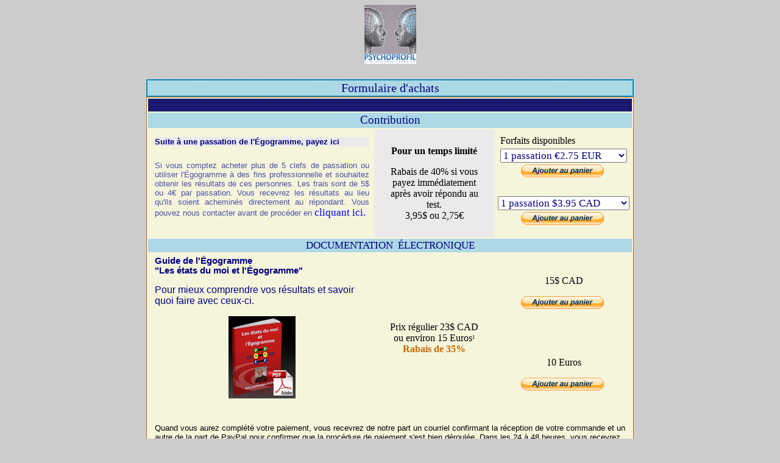

--- FILE ---
content_type: text/html
request_url: http://www.psychoprofil.org/achats.asp
body_size: 14610
content:

<HTML>
<HEAD>
<Title> PsychoProfil - Examen complete </title>
<meta content="text/html; charset=iso-8859-1" http-equiv="Content-Type">
<Link Rel = "StyleSheet" Type = "text/css" HreF="PsychoStyle.css">
	<Script language ="JavaScript">
		function fcnReturnHome(){
			document.location = "index.asp";
		}
	</Script>
	<Script Language="JavaScript">
		function fcnEmail(){
			window.open("Emailpopup.asp","Contact","screenX=200,left=200,screenY=150,top=50,height=545,width=600,menubar=0,status=0,resizable=0");
			}
	</Script>
	<script language="JavaScript">
		function fcnKeyhandler() {
			Key = window.event.keyCode;
			if (Key > 57 || Key < 48)
				window.event.keyCode = "32";
		}
	</script>
	<Script Language="JavaScript">

    function fcnCopyrightDate() {
        var strDate = new Date();
        var myDate = strDate.getFullYear();
        document.write("Copyright © 2003-" + myDate + " [Psychoprofil]. Tous droits réservés");
    }
</script>
			
<style type="text/css">
.auto-style2 {
	font-family: georgia;
	font-weight: 500;
	font-size: 13pt;
	color: #000080;
}
.auto-style4 {
	font-family: Arial;
	color: #000080;
	margin-left: 10;
	margin-right: 5;
	margin-top: 3;
}
.auto-style5 {
	text-align: center;
}
.auto-style6 {
	font-family: Arial;
	color: #000080;
	text-align: center;
	margin-left: 10;
	margin-right: 5;
	margin-top: 3;
}
.auto-style7 {
	text-decoration: underline;
}
.auto-style8 {
	font-size: 11pt;
	font-weight: bold;
}
.auto-style9 {
	font-family: Arial;
	color: #000080;
	text-align: center;
	margin-top: 0;
	margin-bottom: 0;
}
.auto-style15 {
	font-size: 10pt;
	font-family: Arial;
	color: #000080;
	margin-left: 10;
	margin-right: 5;
	margin-top: 3;
}
.auto-style17 {
	font-size: xx-small;
}
.auto-style20 {
	border-style: solid;
	border-width: 1px;
}
.auto-style22 {
	font-weight: normal;
	font-family: Arial;
	font-size: 10pt;
	color: #4E4EA5;
}
.auto-style25 {
	font-family: Arial;
	font-size: 10pt;
	color: #4E4EA5;
}
.auto-style27 {
	border-bottom-style: solid;
	border-bottom-width: 1px;
}
.auto-style28 {
	border-left-style: solid;
	border-left-width: 0;
	border-right-style: solid;
	border-right-width: 0;
	border-top-style: solid;
	border-top-width: 0;
	border-bottom-style: solid;
	border-bottom-width: 1px;
}
.auto-style29 {
	border-style: solid;
	border-width: 0;
}
.auto-style30 {
	font-size: 10pt;
	font-family: Arial;
	color: #000080;
	margin-left: 10;
	margin-right: 5;
	margin-top: 3;
	text-align: justify;
}
.auto-style32 {
	margin-bottom: 12px;
}
.auto-style33 {
	margin-bottom: 6px;
}
.auto-style34 {
	margin-top: 12px;
}
.auto-style39 {
	margin-top: 6px;
}
.auto-style40 {
	padding-top: 0px;
}
.auto-style41 {
	font-size: 10pt;
	font-family: Arial;
	color: #000080;
	margin-left: 10;
	margin-right: 5;
	margin-top: 12;
	text-align: justify;
	margin-bottom: 24px;
	background-color: #EAEAEA;
}
.auto-style42 {
	background-color: #EAEAEA;
}
</style>
</HEAD>

<BODY bgcolor="#cccccc">
<center>	
	<Table align="center" cellpadding="0" cellspacing="0" style="width: 800;" class="auto-style40">
        	<TR>
				<td align="center" valign="top" height="75" style="width: 682px">
					<img src="images/Logo1t.gif" id="imgHeader" name="imgHeader" alt="Psychoprofil" height="97" width="85">
				</td>
			</TR>
            <TR>
				<td align="center" valign="top" height="25">
					
				</td>
			</TR>
			</Table>

<table align="center" background="images/table_bg1.gif" style="width: 800">
	<TH  bgcolor="lightBlue" colspan="6">
		<span style="font-family:georgia;font-size:15pt;color:Navy;font-weight:500;">
			Formulaire d'achats
		</span>
	</TH>
	
</table>
<Table align="center" bgcolor=#F5F5DC bordercolor="#CC6600" class="auto-style20" style="width: 800">	
	

	<TR bgcolor=Beige align=Center>

			<TD bgcolor="midnightblue" colspan="3" height="21" width="100%" class="auto-style17">&nbsp;
			</TD>
		</TR>
   <TR>
	<Td  bgcolor="lightBlue" colspan="3" align="center" style="height: 25px">
		<span style="font-family:georgia;font-size:14pt;color:Navy;font-weight:500;">
			Contribution
		</span>
	</Td>
	</TR>
   
    <tr>
		<TD align="left" rowspan="2" style="width: 48%" class="auto-style29" valign="top" >
				<p class="auto-style41">
                <strong>Suite à une passation de l'Égogramme, payez ici</strong><p class="auto-style30">
                <span class="auto-style25">Si vous comptez acheter plus de 5 
				clefs de passation ou utiliser l'Égogramme à des fins professionnelle 
				et souhaitez obtenir les résultats de ces personnes. Les 
				frais sont de 5$ ou 4&#8364; par passation. </span>
				<span class="auto-style22">Vous recevrez les résultats au lieu 
				qu'ils soient acheminés directement au répondant. Vous 
				pouvez nous contacter avant de procéder en </span>
				
				<a class="auto-style25" href="EmailPopup.asp" target="_blank">
				cliquant ici.</a></TD>
		<TD rowspan="2" align="center" bgcolor="#EAEAEA">
		
        <p style="width: 171px"><strong>Pour <span class="auto-style42">un</span> 
					temps limité</strong></p>
					<p  style="width: 161px">Rabais de 40% 
					si vous payez immédiatement après avoir répondu au test.<br>
					3,95$ ou 2,75&#8364; </p>
        
        </TD style="width: 25%" >
        
        
        		<TD align=center width="15%" style="height: 37px">
           
                
                <form target="paypal" action="https://www.paypal.com/cgi-bin/webscr" method="post">
<input type="hidden" name="cmd" value="_s-xclick">
<input type="hidden" name="hosted_button_id" value="ALSDU6SMRGZGS">
<table class="auto-style39">
<tr><td><input type="hidden" name="on0" value="Forfaits disponibles">Forfaits disponibles</td></tr><tr><td><select name="os0">
	<option value="1 passation">1 passation &#8364;2.75 EUR</option>
	<option value="2 passations">2 passations &#8364;5.00 EUR</option>
	<option value="5 passations">5 passations &#8364;13.00 EUR</option>
	<option value="10 passations">10 passations &#8364;25.00 EUR</option>
	<option value="20 passations">20 passations &#8364;45.00 EUR</option>
</select> </td></tr>
</table>
<input type="hidden" name="currency_code" value="EUR">
<input type="image" src="https://www.paypalobjects.com/fr_CA/i/btn/btn_cart_SM.gif" border="0" name="submit" alt="PayPal - la solution de paiement en ligne la plus simple et la plus sécurisée !">
<img alt="" border="0" src="https://www.paypalobjects.com/fr_CA/i/scr/pixel.gif" width="1" height="1">
</form>

                
        </TD>
    </tr>
		
    <tr>
		<TD align=center width="15%">
           
                
                <form target="paypal" action="https://www.paypal.com/cgi-bin/webscr" method="post">
<input type="hidden" name="cmd" value="_s-xclick">
<input type="hidden" name="hosted_button_id" value="CJUJUT4R3UGDJ">
<table>
<tr><td><input type="hidden" name="on0" value="Forfaits disponibles"></td></tr><tr><td><select name="os0">
	<option value="1 passation">1 passation $3.95 CAD</option>
	<option value="2 passations">2 passations $6.95 CAD</option>
	<option value="5 passations">5 passations $20.00 CAD</option>
	<option value="10 passations">10 passations $40.00 CAD</option>
	<option value="15 passartions">15 passartions $55.00 CAD</option>
	<option value="20 passations">20 passations $70.00 CAD</option>
</select> </td></tr>
</table>
<input type="hidden" name="currency_code" value="CAD">
<input type="image" src="https://www.paypalobjects.com/fr_CA/i/btn/btn_cart_SM.gif" border="0" name="submit" alt="PayPal - la solution de paiement en ligne la plus simple et la plus sécurisée !">
<img alt="" border="0" src="https://www.paypalobjects.com/fr_CA/i/scr/pixel.gif" width="1" height="1">
</form>

                
          </TD>
    </tr>
	<TR bgcolor=Beige align=Center>

		<TD bgcolor="lightblue" colspan="3" width="100%" class="auto-style2">
		DOCUMENTATION&nbsp; ÉLECTRONIQUE</TD>
	</TR>
		<TD align="left" rowspan="2" style="width: 48%">
            <p style="margin-left: 10; margin-right: 5; margin-top: 3" align="left" class="auto-style8">
            <span style="color: Navy" id><font face="Arial">Guide de l'Égogramme<br>
			&quot;Les états du moi et l'Égogramme&quot;</font></span><p align="left" class="auto-style4">
            Pour mieux comprendre vos résultats et savoir quoi faire avec 
			ceux-ci.<p class="auto-style6">
            <img alt="e-Book Guide de l'Égogramme" height="135" src="images/Tbnail_Guide.jpg" width="110"><p class="auto-style9" style="height: 12px">
            &nbsp;</TD>
		<TD align="left" valign="middle" rowspan="2" style="width: 25%">
                <p align="center" style="margin-top: 12">Prix régulier 23$ CAD<br>
          ou environ 15 Euros<font size="1"><sup>1</sup></font><br>
                <font color="#CC6600"><b>Rabais de 35%</b></font></p>
		</TD>
		<TD align=center height="120" width="30%" style="height: 60px" valign="middle">
            <p align=center style="margin-top:15">15$ CAD</p>
            <form target="paypal" action="https://www.paypal.com/cgi-bin/webscr" method="post">
                <input type="hidden" name="cmd" value="_s-xclick">
                <input type="hidden" name="hosted_button_id" value="U7KAUAN5UNANG">
                <input type="image" src="https://www.paypalobjects.com/fr_CA/i/btn/btn_cart_SM.gif" border="0" name="submit" alt="PayPal - la solution de paiement en ligne la plus simple et la plus sécurisée !">
                <img alt="" border="0" src="https://www.paypalobjects.com/fr_CA/i/scr/pixel.gif" width="1" height="1">
            </form>
        </TD>
    </tr>
	<tr>
		<TD align=center width="30%" style="height: 41px">
            <p align=center style="margin-top:15">10 Euros</p>
            <form target="paypal" action="https://www.paypal.com/cgi-bin/webscr" method="post">
                <input type="hidden" name="cmd" value="_s-xclick">
                <input type="hidden" name="hosted_button_id" value="NGRVMZ83SNPWG">
                <input type="image" src="https://www.paypalobjects.com/fr_CA/i/btn/btn_cart_SM.gif" border="0" name="submit" alt="PayPal - la solution de paiement en ligne la plus simple et la plus sécurisée !">
                <img alt="" border="0" src="https://www.paypalobjects.com/fr_CA/i/scr/pixel.gif" width="1" height="1">
            </form>
        </TD>
    </tr>
    		
		<tr style="display:none">
	
    <Td  bgcolor="lightBlue" colspan="3" align="center" height="25">
		<span style="font-family:georgia;font-size:14pt;color:Navy;font-weight:500;">
			Rapport Egogramme
		</span>
	</Td>
	</tr>
	<tr style="display:none">
		<TD align="left" rowspan="2" style="width: 48%" class="auto-style28">
                <p style="margin-left: 10; margin-right: 5; margin-top: 3" align="left" class="auto-style8">
                <span style="color: Navy" id><font face="Arial">Rapport personnalisé de l'Égogramme
                </font></span>
				<p align="left" class="auto-style15">
                Comprend une clef de passation du test que nous vous enverrons 
				par courriel.<p align="left" class="auto-style15">
                Après réception des réponses, nous pourrons ensuite produire 
				votre rapport personnalisé.</TD>
		<TD align="left" valign="middle" rowspan="2" class="auto-style27" style="width: 25%">&nbsp;
                </TD>
		<TD align=center width="20%" height="106" style="height: 53px">
            <p align="center" style="margin-top:15">40$ CAD</p>
			
			<form target="paypal" action="https://www.paypal.com/cgi-bin/webscr" method="post" class="auto-style32">
<input type="hidden" name="cmd" value="_s-xclick">
<input type="hidden" name="hosted_button_id" value="38ZEH97FZ6CZG">
<input type="image" src="https://www.paypalobjects.com/fr_CA/i/btn/btn_cart_SM.gif" border="0" name="submit" alt="PayPal - la solution de paiement en ligne la plus simple et la plus sécurisée !">
<img alt="" border="0" src="https://www.paypalobjects.com/fr_CA/i/scr/pixel.gif" width="1" height="1">
</form>

			
        </TD>
    </tr>
	<tr style="display:none">
		<TD align=center width="20%" style="height: 33px" class="auto-style27">
            <p align="center" style="margin-top:15" class="auto-style33">30 Euros</p>
        
<form target="paypal" action="https://www.paypal.com/cgi-bin/webscr" method="post" class="auto-style34">
<input type="hidden" name="cmd" value="_s-xclick">
<input type="hidden" name="hosted_button_id" value="HQFHV8TY8GE7N">
<input type="image" src="https://www.paypalobjects.com/fr_CA/i/btn/btn_cart_SM.gif" border="0" name="submit" alt="PayPal - la solution de paiement en ligne la plus simple et la plus sécurisée !">
<img alt="" border="0" src="https://www.paypalobjects.com/fr_CA/i/scr/pixel.gif" width="1" height="1">
</form>


 </TD>
    </tr>
		
		<TR>
			<TD colspan="3" height="21">
              <p style="margin-left: 10; margin-right: 10; margin-top: 9; margin-bottom: 9"><font face="Arial" size="2">
              Quand vous aurez complété votre paiement, vous recevrez de notre part
              un courriel confirmant la réception de votre commande et un autre de la part de 
			  PayPal pour confirmer que la procédure de paiement s'est bien 
			  déroulée. Dans les 24 à 48 heures, vous recevrez votre achat par 
			  courriel à l'adresse signifiée. <span class="auto-style7">
			  Assurez-vous que l'adresse que vous nous confirmerez suite à votre 
			  paiement soit la même que celle que vous avez indiquée avant la 
			  passation du test</span>.</font><p style="margin-left: 10; margin-right: 10; margin-top: 9; margin-bottom: 9">
			  &nbsp;<p style="margin-left: 10; margin-right: 10; margin-top: 9; margin-bottom: 9" class="auto-style5">
			  <img alt="PayPal" height="54" src="Terci/Images/paypal_logo.jpg" width="136"></TD>
		</TR>
		<TR>
			<TD colspan="3" height="45" align="center">
			    <div align="center"><strong><a href="SubIndex.asp"><font size="2" face="Arial, Helvetica, sans-serif"><u>Retour 
                    &agrave; la page pr&eacute;c&eacute;dente</u></font></a></strong><BR>
                </div>
			</TD>
		</TR>
		<TR>
			<TD colspan="3" height="21"  bgcolor=MidnightBlue></TD>
		</TR>
	</Table>			
<center>
<p style="font-size:small"><script>fcnCopyrightDate();</script></p></center>
</center>
</BODY>
</HTML>


--- FILE ---
content_type: text/css
request_url: http://www.psychoprofil.org/PsychoStyle.css
body_size: 2505
content:
.Shadow
{
    FONT: bold 8pt Arial;
    COLOR: black
}
.FrontText
{
    FONT: bold 10pt 'Comic Sans MS';
    COLOR: midnightblue;
    TEXT-ALIGN: center
}
.Hightlight
{
    BACKGROUND: yellow;
    COLOR: black
}
.Dtext
{
    FONT: bold 8pt 'Comic Sans MS';
    COLOR: black;
    MARGIN-RIGHT: 10px
}
.TitleT
{
    FONT: bold 12pt 'Comic Sans MS';
    COLOR: black
}
U
{
    COLOR: blue
}
.Ltext
{
    FONT: bold 9pt 'Comic Sans MS'
}
.Silvertext
{
    FONT-SIZE: 16pt;
    COLOR: silver;
    FONT-FAMILY: Arial
}
.Bluetext
{
    FONT-SIZE: 13pt;
    COLOR: blue;
    FONT-FAMILY: 'Comic Sans MS';
    TEXT-DECORATION: underline
}
.FlashBlue
{
    FONT-SIZE: 13pt;
    COLOR: blue;
    FONT-FAMILY: 'Comic Sans MS';
    FONT-VARIANT: normal
}
.paraText
{
    FONT-WEIGHT: bolder;
    FONT-SIZE: 13pt;
    COLOR: darkblue;
    LINE-HEIGHT: 19pt;
    FONT-FAMILY: 'Century Gothic'
}
H5
{
    FONT-SIZE: 9pt;
    COLOR: black;
    FONT-FAMILY: 'Book Antiqua', 'Times New Roman';
    TEXT-ALIGN: center
}
INPUT
{
    FONT-SIZE: 13pt;
    COLOR: navy;
    FONT-FAMILY: 'Comic Sans MS'
}
.Incell
{
    FONT-SIZE: 12pt;
    COLOR: midnightblue;
    FONT-FAMILY: 'Bookman Old Style'
}
SELECT
{
    FONT-SIZE: 13pt;
    COLOR: navy;
    FONT-FAMILY: 'Comic Sans MS'
}
.OptionText
{
    FONT-SIZE: 10pt;
    COLOR: navy;
    FONT-FAMILY: Verdana, 'Comic Sans MS'
}
A:link
{
    FONT-SIZE: 13pt;
    COLOR: blue;
    FONT-FAMILY: 'Comic Sans MS';
    TEXT-DECORATION: none
}
A:visited
{
    FONT-SIZE: 13pt;
    COLOR: red;
    FONT-FAMILY: 'Comic Sans MS';
    TEXT-DECORATION: none
}
.Psychoheader
{
    FONT-SIZE: 26pt;
    COLOR: yellow;
    FONT-FAMILY: 'Bookman Old Style', 'Book Antiqua';
    FONT-VARIANT: small-caps
}
.introText
{
    FONT-SIZE: 14pt;
    COLOR: navy;
    FONT-FAMILY: 'Century Gothic'
}
HR
{
}
.seclevText
{
    FONT-SIZE: 12pt;
    COLOR: navy;
    FONT-FAMILY: 'Bookman Old Style'
}
.PsychoHead2
{
    FONT-SIZE: 16pt;
    COLOR: yellow;
    FONT-FAMILY: 'Bookman Old Style', 'Book Antiqua';
    FONT-VARIANT: small-caps
}
.RedText
{
    FONT-WEIGHT: 500;
    FONT-SIZE: 13pt;
    COLOR: red;
    FONT-FAMILY: Arial
}
.Invisible
{
    VISIBILITY: hidden;
    POSITION: absolute
}
.Greyedout
{
    FONT-SIZE: 12pt;
    COLOR: darkgray;
    FONT-FAMILY: 'Bookman Old Style';
    BACKGROUND-COLOR: transparent
}
